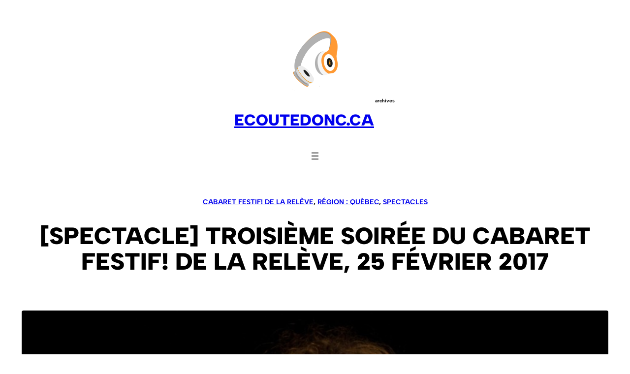

--- FILE ---
content_type: text/html; charset=UTF-8
request_url: https://archives.ecoutedonc.ca/2017/03/02/spectacle-troisieme-soiree-du-cabaret-festif-de-la-releve-25-fevrier-2017/
body_size: 14737
content:
<!DOCTYPE html>
<html lang="fr-FR">
<head>
	<meta charset="UTF-8" />
	<meta name="viewport" content="width=device-width, initial-scale=1" />
<meta name='robots' content='max-image-preview:large' />
	<style>img:is([sizes="auto" i], [sizes^="auto," i]) { contain-intrinsic-size: 3000px 1500px }</style>
	<title>[SPECTACLE] Troisième soirée du Cabaret Festif! de la Relève, 25 février 2017 &#8211; ecoutedonc.ca</title>
<link rel="alternate" type="application/rss+xml" title="ecoutedonc.ca &raquo; Flux" href="https://archives.ecoutedonc.ca/feed/" />
<link rel="alternate" type="application/rss+xml" title="ecoutedonc.ca &raquo; Flux des commentaires" href="https://archives.ecoutedonc.ca/comments/feed/" />
<link rel="alternate" type="application/rss+xml" title="ecoutedonc.ca &raquo; [SPECTACLE] Troisième soirée du Cabaret Festif! de la Relève, 25 février 2017 Flux des commentaires" href="https://archives.ecoutedonc.ca/2017/03/02/spectacle-troisieme-soiree-du-cabaret-festif-de-la-releve-25-fevrier-2017/feed/" />
<script>
window._wpemojiSettings = {"baseUrl":"https:\/\/s.w.org\/images\/core\/emoji\/16.0.1\/72x72\/","ext":".png","svgUrl":"https:\/\/s.w.org\/images\/core\/emoji\/16.0.1\/svg\/","svgExt":".svg","source":{"concatemoji":"https:\/\/archives.ecoutedonc.ca\/wp-includes\/js\/wp-emoji-release.min.js?ver=6.8.3"}};
/*! This file is auto-generated */
!function(s,n){var o,i,e;function c(e){try{var t={supportTests:e,timestamp:(new Date).valueOf()};sessionStorage.setItem(o,JSON.stringify(t))}catch(e){}}function p(e,t,n){e.clearRect(0,0,e.canvas.width,e.canvas.height),e.fillText(t,0,0);var t=new Uint32Array(e.getImageData(0,0,e.canvas.width,e.canvas.height).data),a=(e.clearRect(0,0,e.canvas.width,e.canvas.height),e.fillText(n,0,0),new Uint32Array(e.getImageData(0,0,e.canvas.width,e.canvas.height).data));return t.every(function(e,t){return e===a[t]})}function u(e,t){e.clearRect(0,0,e.canvas.width,e.canvas.height),e.fillText(t,0,0);for(var n=e.getImageData(16,16,1,1),a=0;a<n.data.length;a++)if(0!==n.data[a])return!1;return!0}function f(e,t,n,a){switch(t){case"flag":return n(e,"\ud83c\udff3\ufe0f\u200d\u26a7\ufe0f","\ud83c\udff3\ufe0f\u200b\u26a7\ufe0f")?!1:!n(e,"\ud83c\udde8\ud83c\uddf6","\ud83c\udde8\u200b\ud83c\uddf6")&&!n(e,"\ud83c\udff4\udb40\udc67\udb40\udc62\udb40\udc65\udb40\udc6e\udb40\udc67\udb40\udc7f","\ud83c\udff4\u200b\udb40\udc67\u200b\udb40\udc62\u200b\udb40\udc65\u200b\udb40\udc6e\u200b\udb40\udc67\u200b\udb40\udc7f");case"emoji":return!a(e,"\ud83e\udedf")}return!1}function g(e,t,n,a){var r="undefined"!=typeof WorkerGlobalScope&&self instanceof WorkerGlobalScope?new OffscreenCanvas(300,150):s.createElement("canvas"),o=r.getContext("2d",{willReadFrequently:!0}),i=(o.textBaseline="top",o.font="600 32px Arial",{});return e.forEach(function(e){i[e]=t(o,e,n,a)}),i}function t(e){var t=s.createElement("script");t.src=e,t.defer=!0,s.head.appendChild(t)}"undefined"!=typeof Promise&&(o="wpEmojiSettingsSupports",i=["flag","emoji"],n.supports={everything:!0,everythingExceptFlag:!0},e=new Promise(function(e){s.addEventListener("DOMContentLoaded",e,{once:!0})}),new Promise(function(t){var n=function(){try{var e=JSON.parse(sessionStorage.getItem(o));if("object"==typeof e&&"number"==typeof e.timestamp&&(new Date).valueOf()<e.timestamp+604800&&"object"==typeof e.supportTests)return e.supportTests}catch(e){}return null}();if(!n){if("undefined"!=typeof Worker&&"undefined"!=typeof OffscreenCanvas&&"undefined"!=typeof URL&&URL.createObjectURL&&"undefined"!=typeof Blob)try{var e="postMessage("+g.toString()+"("+[JSON.stringify(i),f.toString(),p.toString(),u.toString()].join(",")+"));",a=new Blob([e],{type:"text/javascript"}),r=new Worker(URL.createObjectURL(a),{name:"wpTestEmojiSupports"});return void(r.onmessage=function(e){c(n=e.data),r.terminate(),t(n)})}catch(e){}c(n=g(i,f,p,u))}t(n)}).then(function(e){for(var t in e)n.supports[t]=e[t],n.supports.everything=n.supports.everything&&n.supports[t],"flag"!==t&&(n.supports.everythingExceptFlag=n.supports.everythingExceptFlag&&n.supports[t]);n.supports.everythingExceptFlag=n.supports.everythingExceptFlag&&!n.supports.flag,n.DOMReady=!1,n.readyCallback=function(){n.DOMReady=!0}}).then(function(){return e}).then(function(){var e;n.supports.everything||(n.readyCallback(),(e=n.source||{}).concatemoji?t(e.concatemoji):e.wpemoji&&e.twemoji&&(t(e.twemoji),t(e.wpemoji)))}))}((window,document),window._wpemojiSettings);
</script>
<style id='wp-block-site-logo-inline-css'>
.wp-block-site-logo{box-sizing:border-box;line-height:0}.wp-block-site-logo a{display:inline-block;line-height:0}.wp-block-site-logo.is-default-size img{height:auto;width:120px}.wp-block-site-logo img{height:auto;max-width:100%}.wp-block-site-logo a,.wp-block-site-logo img{border-radius:inherit}.wp-block-site-logo.aligncenter{margin-left:auto;margin-right:auto;text-align:center}:root :where(.wp-block-site-logo.is-style-rounded){border-radius:9999px}
</style>
<style id='wp-block-site-title-inline-css'>
.wp-block-site-title{box-sizing:border-box}.wp-block-site-title :where(a){color:inherit;font-family:inherit;font-size:inherit;font-style:inherit;font-weight:inherit;letter-spacing:inherit;line-height:inherit;text-decoration:inherit}
</style>
<style id='wp-block-button-inline-css'>
.wp-block-button__link{align-content:center;box-sizing:border-box;cursor:pointer;display:inline-block;height:100%;text-align:center;word-break:break-word}.wp-block-button__link.aligncenter{text-align:center}.wp-block-button__link.alignright{text-align:right}:where(.wp-block-button__link){border-radius:9999px;box-shadow:none;padding:calc(.667em + 2px) calc(1.333em + 2px);text-decoration:none}.wp-block-button[style*=text-decoration] .wp-block-button__link{text-decoration:inherit}.wp-block-buttons>.wp-block-button.has-custom-width{max-width:none}.wp-block-buttons>.wp-block-button.has-custom-width .wp-block-button__link{width:100%}.wp-block-buttons>.wp-block-button.has-custom-font-size .wp-block-button__link{font-size:inherit}.wp-block-buttons>.wp-block-button.wp-block-button__width-25{width:calc(25% - var(--wp--style--block-gap, .5em)*.75)}.wp-block-buttons>.wp-block-button.wp-block-button__width-50{width:calc(50% - var(--wp--style--block-gap, .5em)*.5)}.wp-block-buttons>.wp-block-button.wp-block-button__width-75{width:calc(75% - var(--wp--style--block-gap, .5em)*.25)}.wp-block-buttons>.wp-block-button.wp-block-button__width-100{flex-basis:100%;width:100%}.wp-block-buttons.is-vertical>.wp-block-button.wp-block-button__width-25{width:25%}.wp-block-buttons.is-vertical>.wp-block-button.wp-block-button__width-50{width:50%}.wp-block-buttons.is-vertical>.wp-block-button.wp-block-button__width-75{width:75%}.wp-block-button.is-style-squared,.wp-block-button__link.wp-block-button.is-style-squared{border-radius:0}.wp-block-button.no-border-radius,.wp-block-button__link.no-border-radius{border-radius:0!important}:root :where(.wp-block-button .wp-block-button__link.is-style-outline),:root :where(.wp-block-button.is-style-outline>.wp-block-button__link){border:2px solid;padding:.667em 1.333em}:root :where(.wp-block-button .wp-block-button__link.is-style-outline:not(.has-text-color)),:root :where(.wp-block-button.is-style-outline>.wp-block-button__link:not(.has-text-color)){color:currentColor}:root :where(.wp-block-button .wp-block-button__link.is-style-outline:not(.has-background)),:root :where(.wp-block-button.is-style-outline>.wp-block-button__link:not(.has-background)){background-color:initial;background-image:none}
</style>
<style id='wp-block-buttons-inline-css'>
.wp-block-buttons{box-sizing:border-box}.wp-block-buttons.is-vertical{flex-direction:column}.wp-block-buttons.is-vertical>.wp-block-button:last-child{margin-bottom:0}.wp-block-buttons>.wp-block-button{display:inline-block;margin:0}.wp-block-buttons.is-content-justification-left{justify-content:flex-start}.wp-block-buttons.is-content-justification-left.is-vertical{align-items:flex-start}.wp-block-buttons.is-content-justification-center{justify-content:center}.wp-block-buttons.is-content-justification-center.is-vertical{align-items:center}.wp-block-buttons.is-content-justification-right{justify-content:flex-end}.wp-block-buttons.is-content-justification-right.is-vertical{align-items:flex-end}.wp-block-buttons.is-content-justification-space-between{justify-content:space-between}.wp-block-buttons.aligncenter{text-align:center}.wp-block-buttons:not(.is-content-justification-space-between,.is-content-justification-right,.is-content-justification-left,.is-content-justification-center) .wp-block-button.aligncenter{margin-left:auto;margin-right:auto;width:100%}.wp-block-buttons[style*=text-decoration] .wp-block-button,.wp-block-buttons[style*=text-decoration] .wp-block-button__link{text-decoration:inherit}.wp-block-buttons.has-custom-font-size .wp-block-button__link{font-size:inherit}.wp-block-buttons .wp-block-button__link{width:100%}.wp-block-button.aligncenter{text-align:center}
</style>
<style id='wp-block-group-inline-css'>
.wp-block-group{box-sizing:border-box}:where(.wp-block-group.wp-block-group-is-layout-constrained){position:relative}
</style>
<style id='wp-block-navigation-link-inline-css'>
.wp-block-navigation .wp-block-navigation-item__label{overflow-wrap:break-word}.wp-block-navigation .wp-block-navigation-item__description{display:none}.link-ui-tools{border-top:1px solid #f0f0f0;padding:8px}.link-ui-block-inserter{padding-top:8px}.link-ui-block-inserter__back{margin-left:8px;text-transform:uppercase}
</style>
<link rel='stylesheet' id='wp-block-navigation-css' href='https://archives.ecoutedonc.ca/wp-includes/blocks/navigation/style.min.css?ver=6.8.3' media='all' />
<style id='wp-block-spacer-inline-css'>
.wp-block-spacer{clear:both}
</style>
<style id='wp-block-post-terms-inline-css'>
.wp-block-post-terms{box-sizing:border-box}.wp-block-post-terms .wp-block-post-terms__separator{white-space:pre-wrap}
</style>
<style id='wp-block-post-title-inline-css'>
.wp-block-post-title{box-sizing:border-box;word-break:break-word}.wp-block-post-title :where(a){display:inline-block;font-family:inherit;font-size:inherit;font-style:inherit;font-weight:inherit;letter-spacing:inherit;line-height:inherit;text-decoration:inherit}
</style>
<style id='wp-block-post-featured-image-inline-css'>
.wp-block-post-featured-image{margin-left:0;margin-right:0}.wp-block-post-featured-image a{display:block;height:100%}.wp-block-post-featured-image :where(img){box-sizing:border-box;height:auto;max-width:100%;vertical-align:bottom;width:100%}.wp-block-post-featured-image.alignfull img,.wp-block-post-featured-image.alignwide img{width:100%}.wp-block-post-featured-image .wp-block-post-featured-image__overlay.has-background-dim{background-color:#000;inset:0;position:absolute}.wp-block-post-featured-image{position:relative}.wp-block-post-featured-image .wp-block-post-featured-image__overlay.has-background-gradient{background-color:initial}.wp-block-post-featured-image .wp-block-post-featured-image__overlay.has-background-dim-0{opacity:0}.wp-block-post-featured-image .wp-block-post-featured-image__overlay.has-background-dim-10{opacity:.1}.wp-block-post-featured-image .wp-block-post-featured-image__overlay.has-background-dim-20{opacity:.2}.wp-block-post-featured-image .wp-block-post-featured-image__overlay.has-background-dim-30{opacity:.3}.wp-block-post-featured-image .wp-block-post-featured-image__overlay.has-background-dim-40{opacity:.4}.wp-block-post-featured-image .wp-block-post-featured-image__overlay.has-background-dim-50{opacity:.5}.wp-block-post-featured-image .wp-block-post-featured-image__overlay.has-background-dim-60{opacity:.6}.wp-block-post-featured-image .wp-block-post-featured-image__overlay.has-background-dim-70{opacity:.7}.wp-block-post-featured-image .wp-block-post-featured-image__overlay.has-background-dim-80{opacity:.8}.wp-block-post-featured-image .wp-block-post-featured-image__overlay.has-background-dim-90{opacity:.9}.wp-block-post-featured-image .wp-block-post-featured-image__overlay.has-background-dim-100{opacity:1}.wp-block-post-featured-image:where(.alignleft,.alignright){width:100%}
</style>
<style id='wp-block-post-date-inline-css'>
.wp-block-post-date{box-sizing:border-box}
</style>
<style id='wp-block-paragraph-inline-css'>
.is-small-text{font-size:.875em}.is-regular-text{font-size:1em}.is-large-text{font-size:2.25em}.is-larger-text{font-size:3em}.has-drop-cap:not(:focus):first-letter{float:left;font-size:8.4em;font-style:normal;font-weight:100;line-height:.68;margin:.05em .1em 0 0;text-transform:uppercase}body.rtl .has-drop-cap:not(:focus):first-letter{float:none;margin-left:.1em}p.has-drop-cap.has-background{overflow:hidden}:root :where(p.has-background){padding:1.25em 2.375em}:where(p.has-text-color:not(.has-link-color)) a{color:inherit}p.has-text-align-left[style*="writing-mode:vertical-lr"],p.has-text-align-right[style*="writing-mode:vertical-rl"]{rotate:180deg}
</style>
<style id='wp-block-post-author-inline-css'>
.wp-block-post-author{box-sizing:border-box;display:flex;flex-wrap:wrap}.wp-block-post-author__byline{font-size:.5em;margin-bottom:0;margin-top:0;width:100%}.wp-block-post-author__avatar{margin-right:1em}.wp-block-post-author__bio{font-size:.7em;margin-bottom:.7em}.wp-block-post-author__content{flex-basis:0;flex-grow:1}.wp-block-post-author__name{margin:0}
</style>
<style id='wp-block-post-content-inline-css'>
.wp-block-post-content{display:flow-root}
</style>
<style id='wp-block-post-navigation-link-inline-css'>
.wp-block-post-navigation-link .wp-block-post-navigation-link__arrow-previous{display:inline-block;margin-right:1ch}.wp-block-post-navigation-link .wp-block-post-navigation-link__arrow-previous:not(.is-arrow-chevron){transform:scaleX(1)}.wp-block-post-navigation-link .wp-block-post-navigation-link__arrow-next{display:inline-block;margin-left:1ch}.wp-block-post-navigation-link .wp-block-post-navigation-link__arrow-next:not(.is-arrow-chevron){transform:scaleX(1)}.wp-block-post-navigation-link.has-text-align-left[style*="writing-mode: vertical-lr"],.wp-block-post-navigation-link.has-text-align-right[style*="writing-mode: vertical-rl"]{rotate:180deg}
</style>
<style id='wp-block-library-inline-css'>
:root{--wp-admin-theme-color:#007cba;--wp-admin-theme-color--rgb:0,124,186;--wp-admin-theme-color-darker-10:#006ba1;--wp-admin-theme-color-darker-10--rgb:0,107,161;--wp-admin-theme-color-darker-20:#005a87;--wp-admin-theme-color-darker-20--rgb:0,90,135;--wp-admin-border-width-focus:2px;--wp-block-synced-color:#7a00df;--wp-block-synced-color--rgb:122,0,223;--wp-bound-block-color:var(--wp-block-synced-color)}@media (min-resolution:192dpi){:root{--wp-admin-border-width-focus:1.5px}}.wp-element-button{cursor:pointer}:root{--wp--preset--font-size--normal:16px;--wp--preset--font-size--huge:42px}:root .has-very-light-gray-background-color{background-color:#eee}:root .has-very-dark-gray-background-color{background-color:#313131}:root .has-very-light-gray-color{color:#eee}:root .has-very-dark-gray-color{color:#313131}:root .has-vivid-green-cyan-to-vivid-cyan-blue-gradient-background{background:linear-gradient(135deg,#00d084,#0693e3)}:root .has-purple-crush-gradient-background{background:linear-gradient(135deg,#34e2e4,#4721fb 50%,#ab1dfe)}:root .has-hazy-dawn-gradient-background{background:linear-gradient(135deg,#faaca8,#dad0ec)}:root .has-subdued-olive-gradient-background{background:linear-gradient(135deg,#fafae1,#67a671)}:root .has-atomic-cream-gradient-background{background:linear-gradient(135deg,#fdd79a,#004a59)}:root .has-nightshade-gradient-background{background:linear-gradient(135deg,#330968,#31cdcf)}:root .has-midnight-gradient-background{background:linear-gradient(135deg,#020381,#2874fc)}.has-regular-font-size{font-size:1em}.has-larger-font-size{font-size:2.625em}.has-normal-font-size{font-size:var(--wp--preset--font-size--normal)}.has-huge-font-size{font-size:var(--wp--preset--font-size--huge)}.has-text-align-center{text-align:center}.has-text-align-left{text-align:left}.has-text-align-right{text-align:right}#end-resizable-editor-section{display:none}.aligncenter{clear:both}.items-justified-left{justify-content:flex-start}.items-justified-center{justify-content:center}.items-justified-right{justify-content:flex-end}.items-justified-space-between{justify-content:space-between}.screen-reader-text{border:0;clip-path:inset(50%);height:1px;margin:-1px;overflow:hidden;padding:0;position:absolute;width:1px;word-wrap:normal!important}.screen-reader-text:focus{background-color:#ddd;clip-path:none;color:#444;display:block;font-size:1em;height:auto;left:5px;line-height:normal;padding:15px 23px 14px;text-decoration:none;top:5px;width:auto;z-index:100000}html :where(.has-border-color){border-style:solid}html :where([style*=border-top-color]){border-top-style:solid}html :where([style*=border-right-color]){border-right-style:solid}html :where([style*=border-bottom-color]){border-bottom-style:solid}html :where([style*=border-left-color]){border-left-style:solid}html :where([style*=border-width]){border-style:solid}html :where([style*=border-top-width]){border-top-style:solid}html :where([style*=border-right-width]){border-right-style:solid}html :where([style*=border-bottom-width]){border-bottom-style:solid}html :where([style*=border-left-width]){border-left-style:solid}html :where(img[class*=wp-image-]){height:auto;max-width:100%}:where(figure){margin:0 0 1em}html :where(.is-position-sticky){--wp-admin--admin-bar--position-offset:var(--wp-admin--admin-bar--height,0px)}@media screen and (max-width:600px){html :where(.is-position-sticky){--wp-admin--admin-bar--position-offset:0px}}
</style>
<style id='global-styles-inline-css'>
:root{--wp--preset--aspect-ratio--square: 1;--wp--preset--aspect-ratio--4-3: 4/3;--wp--preset--aspect-ratio--3-4: 3/4;--wp--preset--aspect-ratio--3-2: 3/2;--wp--preset--aspect-ratio--2-3: 2/3;--wp--preset--aspect-ratio--16-9: 16/9;--wp--preset--aspect-ratio--9-16: 9/16;--wp--preset--color--black: #000000;--wp--preset--color--cyan-bluish-gray: #abb8c3;--wp--preset--color--white: #ffffff;--wp--preset--color--pale-pink: #f78da7;--wp--preset--color--vivid-red: #cf2e2e;--wp--preset--color--luminous-vivid-orange: #ff6900;--wp--preset--color--luminous-vivid-amber: #fcb900;--wp--preset--color--light-green-cyan: #7bdcb5;--wp--preset--color--vivid-green-cyan: #00d084;--wp--preset--color--pale-cyan-blue: #8ed1fc;--wp--preset--color--vivid-cyan-blue: #0693e3;--wp--preset--color--vivid-purple: #9b51e0;--wp--preset--gradient--vivid-cyan-blue-to-vivid-purple: linear-gradient(135deg,rgba(6,147,227,1) 0%,rgb(155,81,224) 100%);--wp--preset--gradient--light-green-cyan-to-vivid-green-cyan: linear-gradient(135deg,rgb(122,220,180) 0%,rgb(0,208,130) 100%);--wp--preset--gradient--luminous-vivid-amber-to-luminous-vivid-orange: linear-gradient(135deg,rgba(252,185,0,1) 0%,rgba(255,105,0,1) 100%);--wp--preset--gradient--luminous-vivid-orange-to-vivid-red: linear-gradient(135deg,rgba(255,105,0,1) 0%,rgb(207,46,46) 100%);--wp--preset--gradient--very-light-gray-to-cyan-bluish-gray: linear-gradient(135deg,rgb(238,238,238) 0%,rgb(169,184,195) 100%);--wp--preset--gradient--cool-to-warm-spectrum: linear-gradient(135deg,rgb(74,234,220) 0%,rgb(151,120,209) 20%,rgb(207,42,186) 40%,rgb(238,44,130) 60%,rgb(251,105,98) 80%,rgb(254,248,76) 100%);--wp--preset--gradient--blush-light-purple: linear-gradient(135deg,rgb(255,206,236) 0%,rgb(152,150,240) 100%);--wp--preset--gradient--blush-bordeaux: linear-gradient(135deg,rgb(254,205,165) 0%,rgb(254,45,45) 50%,rgb(107,0,62) 100%);--wp--preset--gradient--luminous-dusk: linear-gradient(135deg,rgb(255,203,112) 0%,rgb(199,81,192) 50%,rgb(65,88,208) 100%);--wp--preset--gradient--pale-ocean: linear-gradient(135deg,rgb(255,245,203) 0%,rgb(182,227,212) 50%,rgb(51,167,181) 100%);--wp--preset--gradient--electric-grass: linear-gradient(135deg,rgb(202,248,128) 0%,rgb(113,206,126) 100%);--wp--preset--gradient--midnight: linear-gradient(135deg,rgb(2,3,129) 0%,rgb(40,116,252) 100%);--wp--preset--font-size--small: 13px;--wp--preset--font-size--medium: 20px;--wp--preset--font-size--large: 36px;--wp--preset--font-size--x-large: 42px;--wp--preset--font-family--system-font: -apple-system, BlinkMacSystemFont, 'Segoe UI', Roboto, Oxygen-Sans, Ubuntu, Cantarell, 'Helvetica Neue', sans-serif;--wp--preset--font-family--albert-sans: Albert Sans;--wp--preset--spacing--20: 0.44rem;--wp--preset--spacing--30: 0.67rem;--wp--preset--spacing--40: 1rem;--wp--preset--spacing--50: 1.5rem;--wp--preset--spacing--60: 2.25rem;--wp--preset--spacing--70: 3.38rem;--wp--preset--spacing--80: 5.06rem;--wp--preset--shadow--natural: 6px 6px 9px rgba(0, 0, 0, 0.2);--wp--preset--shadow--deep: 12px 12px 50px rgba(0, 0, 0, 0.4);--wp--preset--shadow--sharp: 6px 6px 0px rgba(0, 0, 0, 0.2);--wp--preset--shadow--outlined: 6px 6px 0px -3px rgba(255, 255, 255, 1), 6px 6px rgba(0, 0, 0, 1);--wp--preset--shadow--crisp: 6px 6px 0px rgba(0, 0, 0, 1);}:root { --wp--style--global--content-size: 640px;--wp--style--global--wide-size: 1200px; }:where(body) { margin: 0; }.wp-site-blocks { padding-top: var(--wp--style--root--padding-top); padding-bottom: var(--wp--style--root--padding-bottom); }.has-global-padding { padding-right: var(--wp--style--root--padding-right); padding-left: var(--wp--style--root--padding-left); }.has-global-padding > .alignfull { margin-right: calc(var(--wp--style--root--padding-right) * -1); margin-left: calc(var(--wp--style--root--padding-left) * -1); }.has-global-padding :where(:not(.alignfull.is-layout-flow) > .has-global-padding:not(.wp-block-block, .alignfull)) { padding-right: 0; padding-left: 0; }.has-global-padding :where(:not(.alignfull.is-layout-flow) > .has-global-padding:not(.wp-block-block, .alignfull)) > .alignfull { margin-left: 0; margin-right: 0; }.wp-site-blocks > .alignleft { float: left; margin-right: 2em; }.wp-site-blocks > .alignright { float: right; margin-left: 2em; }.wp-site-blocks > .aligncenter { justify-content: center; margin-left: auto; margin-right: auto; }:where(.wp-site-blocks) > * { margin-block-start: var(--wp--preset--spacing--30); margin-block-end: 0; }:where(.wp-site-blocks) > :first-child { margin-block-start: 0; }:where(.wp-site-blocks) > :last-child { margin-block-end: 0; }:root { --wp--style--block-gap: var(--wp--preset--spacing--30); }:root :where(.is-layout-flow) > :first-child{margin-block-start: 0;}:root :where(.is-layout-flow) > :last-child{margin-block-end: 0;}:root :where(.is-layout-flow) > *{margin-block-start: var(--wp--preset--spacing--30);margin-block-end: 0;}:root :where(.is-layout-constrained) > :first-child{margin-block-start: 0;}:root :where(.is-layout-constrained) > :last-child{margin-block-end: 0;}:root :where(.is-layout-constrained) > *{margin-block-start: var(--wp--preset--spacing--30);margin-block-end: 0;}:root :where(.is-layout-flex){gap: var(--wp--preset--spacing--30);}:root :where(.is-layout-grid){gap: var(--wp--preset--spacing--30);}.is-layout-flow > .alignleft{float: left;margin-inline-start: 0;margin-inline-end: 2em;}.is-layout-flow > .alignright{float: right;margin-inline-start: 2em;margin-inline-end: 0;}.is-layout-flow > .aligncenter{margin-left: auto !important;margin-right: auto !important;}.is-layout-constrained > .alignleft{float: left;margin-inline-start: 0;margin-inline-end: 2em;}.is-layout-constrained > .alignright{float: right;margin-inline-start: 2em;margin-inline-end: 0;}.is-layout-constrained > .aligncenter{margin-left: auto !important;margin-right: auto !important;}.is-layout-constrained > :where(:not(.alignleft):not(.alignright):not(.alignfull)){max-width: var(--wp--style--global--content-size);margin-left: auto !important;margin-right: auto !important;}.is-layout-constrained > .alignwide{max-width: var(--wp--style--global--wide-size);}body .is-layout-flex{display: flex;}.is-layout-flex{flex-wrap: wrap;align-items: center;}.is-layout-flex > :is(*, div){margin: 0;}body .is-layout-grid{display: grid;}.is-layout-grid > :is(*, div){margin: 0;}body{background-color: var(--wp--preset--color--white);color: var(--wp--preset--color--black);font-family: var(--wp--preset--font-family--albert-sans);font-size: 1.1rem;font-style: normal;font-weight: 400;line-height: 1.5;--wp--style--root--padding-top: var(--wp--preset--spacing--40);--wp--style--root--padding-right: var(--wp--preset--spacing--60);--wp--style--root--padding-bottom: var(--wp--preset--spacing--40);--wp--style--root--padding-left: var(--wp--preset--spacing--60);}a:where(:not(.wp-element-button)){color: var(--wp--preset--color--black);text-decoration: none;}:root :where(a:where(:not(.wp-element-button)):hover){color: var(--wp--preset--color--luminous-vivid-orange);}h1, h2, h3, h4, h5, h6{color: var(--wp--preset--color--black);font-family: var(--wp--preset--font-family--albert-sans);font-style: normal;font-weight: 900;letter-spacing: 0px;line-height: 1.1;text-transform: uppercase;}h1{font-size: 3rem;letter-spacing: 0px;line-height: 1.1;}h2{font-size: 2.5rem;letter-spacing: 0px;line-height: 1.1;}h3{font-size: 2rem;letter-spacing: 0px;line-height: 1.1;}h4{font-size: 1.5rem;letter-spacing: 0px;line-height: 1.1;}h5{font-size: 1.1rem;letter-spacing: 0px;line-height: 1.1;}h6{font-size: 1.1rem;font-style: normal;font-weight: 700;letter-spacing: 0px;line-height: 1.1;}:root :where(.wp-element-button, .wp-block-button__link){background-color: var(--wp--preset--color--luminous-vivid-orange);border-width: 0;color: var(--wp--preset--color--black);font-family: inherit;font-size: inherit;line-height: inherit;padding: calc(0.667em + 2px) calc(1.333em + 2px);text-decoration: none;}:root :where(.wp-element-caption, .wp-block-audio figcaption, .wp-block-embed figcaption, .wp-block-gallery figcaption, .wp-block-image figcaption, .wp-block-table figcaption, .wp-block-video figcaption){color: var(--wp--preset--color--black);}.has-black-color{color: var(--wp--preset--color--black) !important;}.has-cyan-bluish-gray-color{color: var(--wp--preset--color--cyan-bluish-gray) !important;}.has-white-color{color: var(--wp--preset--color--white) !important;}.has-pale-pink-color{color: var(--wp--preset--color--pale-pink) !important;}.has-vivid-red-color{color: var(--wp--preset--color--vivid-red) !important;}.has-luminous-vivid-orange-color{color: var(--wp--preset--color--luminous-vivid-orange) !important;}.has-luminous-vivid-amber-color{color: var(--wp--preset--color--luminous-vivid-amber) !important;}.has-light-green-cyan-color{color: var(--wp--preset--color--light-green-cyan) !important;}.has-vivid-green-cyan-color{color: var(--wp--preset--color--vivid-green-cyan) !important;}.has-pale-cyan-blue-color{color: var(--wp--preset--color--pale-cyan-blue) !important;}.has-vivid-cyan-blue-color{color: var(--wp--preset--color--vivid-cyan-blue) !important;}.has-vivid-purple-color{color: var(--wp--preset--color--vivid-purple) !important;}.has-black-background-color{background-color: var(--wp--preset--color--black) !important;}.has-cyan-bluish-gray-background-color{background-color: var(--wp--preset--color--cyan-bluish-gray) !important;}.has-white-background-color{background-color: var(--wp--preset--color--white) !important;}.has-pale-pink-background-color{background-color: var(--wp--preset--color--pale-pink) !important;}.has-vivid-red-background-color{background-color: var(--wp--preset--color--vivid-red) !important;}.has-luminous-vivid-orange-background-color{background-color: var(--wp--preset--color--luminous-vivid-orange) !important;}.has-luminous-vivid-amber-background-color{background-color: var(--wp--preset--color--luminous-vivid-amber) !important;}.has-light-green-cyan-background-color{background-color: var(--wp--preset--color--light-green-cyan) !important;}.has-vivid-green-cyan-background-color{background-color: var(--wp--preset--color--vivid-green-cyan) !important;}.has-pale-cyan-blue-background-color{background-color: var(--wp--preset--color--pale-cyan-blue) !important;}.has-vivid-cyan-blue-background-color{background-color: var(--wp--preset--color--vivid-cyan-blue) !important;}.has-vivid-purple-background-color{background-color: var(--wp--preset--color--vivid-purple) !important;}.has-black-border-color{border-color: var(--wp--preset--color--black) !important;}.has-cyan-bluish-gray-border-color{border-color: var(--wp--preset--color--cyan-bluish-gray) !important;}.has-white-border-color{border-color: var(--wp--preset--color--white) !important;}.has-pale-pink-border-color{border-color: var(--wp--preset--color--pale-pink) !important;}.has-vivid-red-border-color{border-color: var(--wp--preset--color--vivid-red) !important;}.has-luminous-vivid-orange-border-color{border-color: var(--wp--preset--color--luminous-vivid-orange) !important;}.has-luminous-vivid-amber-border-color{border-color: var(--wp--preset--color--luminous-vivid-amber) !important;}.has-light-green-cyan-border-color{border-color: var(--wp--preset--color--light-green-cyan) !important;}.has-vivid-green-cyan-border-color{border-color: var(--wp--preset--color--vivid-green-cyan) !important;}.has-pale-cyan-blue-border-color{border-color: var(--wp--preset--color--pale-cyan-blue) !important;}.has-vivid-cyan-blue-border-color{border-color: var(--wp--preset--color--vivid-cyan-blue) !important;}.has-vivid-purple-border-color{border-color: var(--wp--preset--color--vivid-purple) !important;}.has-vivid-cyan-blue-to-vivid-purple-gradient-background{background: var(--wp--preset--gradient--vivid-cyan-blue-to-vivid-purple) !important;}.has-light-green-cyan-to-vivid-green-cyan-gradient-background{background: var(--wp--preset--gradient--light-green-cyan-to-vivid-green-cyan) !important;}.has-luminous-vivid-amber-to-luminous-vivid-orange-gradient-background{background: var(--wp--preset--gradient--luminous-vivid-amber-to-luminous-vivid-orange) !important;}.has-luminous-vivid-orange-to-vivid-red-gradient-background{background: var(--wp--preset--gradient--luminous-vivid-orange-to-vivid-red) !important;}.has-very-light-gray-to-cyan-bluish-gray-gradient-background{background: var(--wp--preset--gradient--very-light-gray-to-cyan-bluish-gray) !important;}.has-cool-to-warm-spectrum-gradient-background{background: var(--wp--preset--gradient--cool-to-warm-spectrum) !important;}.has-blush-light-purple-gradient-background{background: var(--wp--preset--gradient--blush-light-purple) !important;}.has-blush-bordeaux-gradient-background{background: var(--wp--preset--gradient--blush-bordeaux) !important;}.has-luminous-dusk-gradient-background{background: var(--wp--preset--gradient--luminous-dusk) !important;}.has-pale-ocean-gradient-background{background: var(--wp--preset--gradient--pale-ocean) !important;}.has-electric-grass-gradient-background{background: var(--wp--preset--gradient--electric-grass) !important;}.has-midnight-gradient-background{background: var(--wp--preset--gradient--midnight) !important;}.has-small-font-size{font-size: var(--wp--preset--font-size--small) !important;}.has-medium-font-size{font-size: var(--wp--preset--font-size--medium) !important;}.has-large-font-size{font-size: var(--wp--preset--font-size--large) !important;}.has-x-large-font-size{font-size: var(--wp--preset--font-size--x-large) !important;}.has-system-font-font-family{font-family: var(--wp--preset--font-family--system-font) !important;}.has-albert-sans-font-family{font-family: var(--wp--preset--font-family--albert-sans) !important;}
:root :where(.wp-block-button .wp-block-button__link){background-color: var(--wp--preset--color--luminous-vivid-orange);}
:root :where(p){padding-top: var(--wp--preset--spacing--20);padding-bottom: var(--wp--preset--spacing--20);}:root :where(p){text-align: justify;}
:root :where(p a:where(:not(.wp-element-button))){color: var(--wp--preset--color--luminous-vivid-orange);}
:root :where(p a:where(:not(.wp-element-button)):hover){color: var(--wp--preset--color--black);}
</style>
<style id='block-style-variation-styles-inline-css'>
:root :where(.wp-block-button.is-style-outline--1 .wp-block-button__link){background: transparent none;border-color: currentColor;border-width: 2px;border-style: solid;color: currentColor;padding-top: 0.667em;padding-right: 1.33em;padding-bottom: 0.667em;padding-left: 1.33em;}
</style>
<style id='wp-emoji-styles-inline-css'>

	img.wp-smiley, img.emoji {
		display: inline !important;
		border: none !important;
		box-shadow: none !important;
		height: 1em !important;
		width: 1em !important;
		margin: 0 0.07em !important;
		vertical-align: -0.1em !important;
		background: none !important;
		padding: 0 !important;
	}
</style>
<style id='core-block-supports-inline-css'>
.wp-container-core-buttons-is-layout-6a42c07d{justify-content:flex-start;align-items:flex-start;}.wp-container-core-group-is-layout-a3f649ea{flex-wrap:nowrap;align-items:flex-start;}.wp-container-core-navigation-is-layout-48243368{flex-wrap:nowrap;gap:var(--wp--preset--spacing--40);justify-content:center;}.wp-container-core-group-is-layout-09c699af{gap:0;flex-direction:column;align-items:center;justify-content:center;}.wp-container-core-group-is-layout-6086d9f6 > :where(:not(.alignleft):not(.alignright):not(.alignfull)){max-width:100%;margin-left:auto !important;margin-right:auto !important;}.wp-container-core-group-is-layout-6086d9f6 > .alignwide{max-width:100%;}.wp-container-core-group-is-layout-6086d9f6 .alignfull{max-width:none;}.wp-container-core-group-is-layout-6086d9f6 > .alignfull{margin-right:calc(var(--wp--preset--spacing--30) * -1);margin-left:calc(var(--wp--preset--spacing--30) * -1);}.wp-container-core-group-is-layout-6086d9f6 > *{margin-block-start:0;margin-block-end:0;}.wp-container-core-group-is-layout-6086d9f6 > * + *{margin-block-start:var(--wp--preset--spacing--30);margin-block-end:0;}.wp-container-core-group-is-layout-ce155fab{flex-direction:column;align-items:center;}.wp-container-core-group-is-layout-4383d167 > :where(:not(.alignleft):not(.alignright):not(.alignfull)){max-width:1200px;margin-left:auto !important;margin-right:auto !important;}.wp-container-core-group-is-layout-4383d167 > .alignwide{max-width:1200px;}.wp-container-core-group-is-layout-4383d167 .alignfull{max-width:none;}.wp-container-core-group-is-layout-73405a87 > :where(:not(.alignleft):not(.alignright):not(.alignfull)){max-width:960px;margin-left:auto !important;margin-right:auto !important;}.wp-container-core-group-is-layout-73405a87 > .alignwide{max-width:960px;}.wp-container-core-group-is-layout-73405a87 .alignfull{max-width:none;}.wp-elements-7d25eb1555d7e5d6f3959b4ac31bcdfd a:where(:not(.wp-element-button)){color:var(--wp--preset--color--black);}.wp-elements-7d25eb1555d7e5d6f3959b4ac31bcdfd a:where(:not(.wp-element-button)):hover{color:var(--wp--preset--color--luminous-vivid-orange);}.wp-container-core-group-is-layout-23441af8{flex-wrap:nowrap;justify-content:center;}.wp-container-core-group-is-layout-b4f98ebe > .alignfull{margin-right:calc(0px * -1);margin-left:calc(0px * -1);}.wp-container-core-group-is-layout-b4f98ebe > *{margin-block-start:0;margin-block-end:0;}.wp-container-core-group-is-layout-b4f98ebe > * + *{margin-block-start:0;margin-block-end:0;}.wp-container-core-group-is-layout-ff778368 > .alignfull{margin-right:calc(var(--wp--preset--spacing--30) * -1);margin-left:calc(var(--wp--preset--spacing--30) * -1);}.wp-container-content-0733e5d0{flex-basis:50%;}.wp-container-core-group-is-layout-4e2e7437{flex-wrap:nowrap;justify-content:space-between;align-items:flex-start;}.wp-container-core-group-is-layout-3a7b9f14{gap:var(--wp--preset--spacing--50);flex-direction:column;align-items:center;}.wp-container-core-group-is-layout-0b05e1f8 > :where(:not(.alignleft):not(.alignright):not(.alignfull)){max-width:650px;margin-left:auto !important;margin-right:auto !important;}.wp-container-core-group-is-layout-0b05e1f8 > .alignwide{max-width:650px;}.wp-container-core-group-is-layout-0b05e1f8 .alignfull{max-width:none;}.wp-container-core-group-is-layout-0b05e1f8 > .alignfull{margin-right:calc(0px * -1);margin-left:calc(0px * -1);}.wp-container-core-group-is-layout-388ef67c{gap:var(--wp--preset--spacing--50);justify-content:center;align-items:flex-start;}.wp-container-core-group-is-layout-a01db564 > :where(:not(.alignleft):not(.alignright):not(.alignfull)){max-width:1200px;margin-left:auto !important;margin-right:auto !important;}.wp-container-core-group-is-layout-a01db564 > .alignwide{max-width:1200px;}.wp-container-core-group-is-layout-a01db564 .alignfull{max-width:none;}.wp-container-core-group-is-layout-a01db564 > .alignfull{margin-right:calc(var(--wp--preset--spacing--30) * -1);margin-left:calc(var(--wp--preset--spacing--30) * -1);}.wp-container-core-group-is-layout-a01db564 > *{margin-block-start:0;margin-block-end:0;}.wp-container-core-group-is-layout-a01db564 > * + *{margin-block-start:var(--wp--preset--spacing--50);margin-block-end:0;}
</style>
<style id='wp-block-template-skip-link-inline-css'>

		.skip-link.screen-reader-text {
			border: 0;
			clip-path: inset(50%);
			height: 1px;
			margin: -1px;
			overflow: hidden;
			padding: 0;
			position: absolute !important;
			width: 1px;
			word-wrap: normal !important;
		}

		.skip-link.screen-reader-text:focus {
			background-color: #eee;
			clip-path: none;
			color: #444;
			display: block;
			font-size: 1em;
			height: auto;
			left: 5px;
			line-height: normal;
			padding: 15px 23px 14px;
			text-decoration: none;
			top: 5px;
			width: auto;
			z-index: 100000;
		}
</style>
<link rel="https://api.w.org/" href="https://archives.ecoutedonc.ca/wp-json/" /><link rel="alternate" title="JSON" type="application/json" href="https://archives.ecoutedonc.ca/wp-json/wp/v2/posts/37237" /><link rel="EditURI" type="application/rsd+xml" title="RSD" href="https://archives.ecoutedonc.ca/xmlrpc.php?rsd" />
<meta name="generator" content="WordPress 6.8.3" />
<link rel="canonical" href="https://archives.ecoutedonc.ca/2017/03/02/spectacle-troisieme-soiree-du-cabaret-festif-de-la-releve-25-fevrier-2017/" />
<link rel='shortlink' href='https://archives.ecoutedonc.ca/?p=37237' />
<link rel="alternate" title="oEmbed (JSON)" type="application/json+oembed" href="https://archives.ecoutedonc.ca/wp-json/oembed/1.0/embed?url=https%3A%2F%2Farchives.ecoutedonc.ca%2F2017%2F03%2F02%2Fspectacle-troisieme-soiree-du-cabaret-festif-de-la-releve-25-fevrier-2017%2F" />
<link rel="alternate" title="oEmbed (XML)" type="text/xml+oembed" href="https://archives.ecoutedonc.ca/wp-json/oembed/1.0/embed?url=https%3A%2F%2Farchives.ecoutedonc.ca%2F2017%2F03%2F02%2Fspectacle-troisieme-soiree-du-cabaret-festif-de-la-releve-25-fevrier-2017%2F&#038;format=xml" />
<script type="text/javascript">
(function(url){
	if(/(?:Chrome\/26\.0\.1410\.63 Safari\/537\.31|WordfenceTestMonBot)/.test(navigator.userAgent)){ return; }
	var addEvent = function(evt, handler) {
		if (window.addEventListener) {
			document.addEventListener(evt, handler, false);
		} else if (window.attachEvent) {
			document.attachEvent('on' + evt, handler);
		}
	};
	var removeEvent = function(evt, handler) {
		if (window.removeEventListener) {
			document.removeEventListener(evt, handler, false);
		} else if (window.detachEvent) {
			document.detachEvent('on' + evt, handler);
		}
	};
	var evts = 'contextmenu dblclick drag dragend dragenter dragleave dragover dragstart drop keydown keypress keyup mousedown mousemove mouseout mouseover mouseup mousewheel scroll'.split(' ');
	var logHuman = function() {
		if (window.wfLogHumanRan) { return; }
		window.wfLogHumanRan = true;
		var wfscr = document.createElement('script');
		wfscr.type = 'text/javascript';
		wfscr.async = true;
		wfscr.src = url + '&r=' + Math.random();
		(document.getElementsByTagName('head')[0]||document.getElementsByTagName('body')[0]).appendChild(wfscr);
		for (var i = 0; i < evts.length; i++) {
			removeEvent(evts[i], logHuman);
		}
	};
	for (var i = 0; i < evts.length; i++) {
		addEvent(evts[i], logHuman);
	}
})('//archives.ecoutedonc.ca/?wordfence_lh=1&hid=473A58ADF62E1C27CDC5043E76C9A8F9');
</script><script type="importmap" id="wp-importmap">
{"imports":{"@wordpress\/interactivity":"https:\/\/archives.ecoutedonc.ca\/wp-includes\/js\/dist\/script-modules\/interactivity\/index.min.js?ver=55aebb6e0a16726baffb"}}
</script>
<script type="module" src="https://archives.ecoutedonc.ca/wp-includes/js/dist/script-modules/block-library/navigation/view.min.js?ver=61572d447d60c0aa5240" id="@wordpress/block-library/navigation/view-js-module"></script>
<link rel="modulepreload" href="https://archives.ecoutedonc.ca/wp-includes/js/dist/script-modules/interactivity/index.min.js?ver=55aebb6e0a16726baffb" id="@wordpress/interactivity-js-modulepreload"><style class='wp-fonts-local'>
@font-face{font-family:"Albert Sans";font-style:normal;font-weight:900;font-display:fallback;src:url('https://archives.ecoutedonc.ca/wp-content/themes/ecoutedoncca/assets/fonts/albert-sans_normal_900.ttf') format('truetype');}
@font-face{font-family:"Albert Sans";font-style:italic;font-weight:900;font-display:fallback;src:url('https://archives.ecoutedonc.ca/wp-content/themes/ecoutedoncca/assets/fonts/albert-sans_italic_900.ttf') format('truetype');}
@font-face{font-family:"Albert Sans";font-style:normal;font-weight:700;font-display:fallback;src:url('https://archives.ecoutedonc.ca/wp-content/themes/ecoutedoncca/assets/fonts/albert-sans_normal_700.ttf') format('truetype');}
@font-face{font-family:"Albert Sans";font-style:italic;font-weight:700;font-display:fallback;src:url('https://archives.ecoutedonc.ca/wp-content/themes/ecoutedoncca/assets/fonts/albert-sans_italic_700.ttf') format('truetype');}
@font-face{font-family:"Albert Sans";font-style:normal;font-weight:400;font-display:fallback;src:url('https://archives.ecoutedonc.ca/wp-content/themes/ecoutedoncca/assets/fonts/albert-sans_normal_400.ttf') format('truetype');}
@font-face{font-family:"Albert Sans";font-style:italic;font-weight:400;font-display:fallback;src:url('https://archives.ecoutedonc.ca/wp-content/themes/ecoutedoncca/assets/fonts/albert-sans_italic_400.ttf') format('truetype');}
@font-face{font-family:"Albert Sans";font-style:normal;font-weight:300;font-display:fallback;src:url('https://archives.ecoutedonc.ca/wp-content/themes/ecoutedoncca/assets/fonts/albert-sans_normal_300.ttf') format('truetype');}
@font-face{font-family:"Albert Sans";font-style:italic;font-weight:300;font-display:fallback;src:url('https://archives.ecoutedonc.ca/wp-content/themes/ecoutedoncca/assets/fonts/albert-sans_italic_300.ttf') format('truetype');}
</style>
<link rel="icon" href="https://archives.ecoutedonc.ca/wp-content/uploads/2015/08/cropped-11348785_10206473466216775_1849211264_n-100x100.jpg" sizes="32x32" />
<link rel="icon" href="https://archives.ecoutedonc.ca/wp-content/uploads/2015/08/cropped-11348785_10206473466216775_1849211264_n-300x300.jpg" sizes="192x192" />
<link rel="apple-touch-icon" href="https://archives.ecoutedonc.ca/wp-content/uploads/2015/08/cropped-11348785_10206473466216775_1849211264_n-300x300.jpg" />
<meta name="msapplication-TileImage" content="https://archives.ecoutedonc.ca/wp-content/uploads/2015/08/cropped-11348785_10206473466216775_1849211264_n-300x300.jpg" />
	<!-- Fonts Plugin CSS - https://fontsplugin.com/ -->
	<style>
			</style>
	<!-- Fonts Plugin CSS -->
	</head>

<body class="wp-singular post-template-default single single-post postid-37237 single-format-standard wp-custom-logo wp-embed-responsive wp-theme-ecoutedoncca">

<div class="wp-site-blocks"><header class="wp-block-template-part">
<div class="wp-block-group has-global-padding is-layout-constrained wp-container-core-group-is-layout-6086d9f6 wp-block-group-is-layout-constrained" style="border-bottom-color:var(--wp--preset--color--luminous-vivid-orange);border-bottom-width:2px;margin-top:var(--wp--preset--spacing--30);margin-bottom:var(--wp--preset--spacing--30);padding-top:var(--wp--preset--spacing--30);padding-right:var(--wp--preset--spacing--30);padding-bottom:var(--wp--preset--spacing--50);padding-left:var(--wp--preset--spacing--30)">
<div class="wp-block-group alignfull is-vertical is-content-justification-center is-layout-flex wp-container-core-group-is-layout-09c699af wp-block-group-is-layout-flex" style="padding-top:0;padding-right:0;padding-bottom:0;padding-left:0"><div class="wp-block-site-logo"><a href="https://archives.ecoutedonc.ca/" class="custom-logo-link" rel="home"><img width="150" height="150" src="https://archives.ecoutedonc.ca/wp-content/uploads/2023/08/logo2023-1200.png" class="custom-logo" alt="ecoutedonc.ca" decoding="async" srcset="https://archives.ecoutedonc.ca/wp-content/uploads/2023/08/logo2023-1200.png 960w, https://archives.ecoutedonc.ca/wp-content/uploads/2023/08/logo2023-1200-300x300.png 300w, https://archives.ecoutedonc.ca/wp-content/uploads/2023/08/logo2023-1200-150x150.png 150w" sizes="(max-width: 150px) 100vw, 150px" /></a></div>


<div class="wp-block-group is-nowrap is-layout-flex wp-container-core-group-is-layout-a3f649ea wp-block-group-is-layout-flex" style="margin-top:0;margin-bottom:var(--wp--preset--spacing--30);padding-top:0;padding-bottom:0"><h3 style="padding-bottom:0;" class="wp-block-site-title"><a href="https://archives.ecoutedonc.ca" target="_self" rel="home">ecoutedonc.ca</a></h3>


<div class="wp-block-buttons is-content-justification-left is-layout-flex wp-container-core-buttons-is-layout-6a42c07d wp-block-buttons-is-layout-flex">
<div class="wp-block-button has-custom-width wp-block-button__width-100 has-custom-font-size is-style-outline is-style-outline--1" style="font-size:10px"><a class="wp-block-button__link has-border-color has-luminous-vivid-orange-border-color wp-element-button" style="border-width:1px;border-radius:4px;padding-top:2px;padding-right:2px;padding-bottom:2px;padding-left:2px"><strong>archives</strong></a></div>
</div>
</div>


<nav class="has-medium-font-size is-responsive items-justified-center no-wrap wp-block-navigation is-horizontal is-content-justification-center is-nowrap is-layout-flex wp-container-core-navigation-is-layout-48243368 wp-block-navigation-is-layout-flex" aria-label="Navigation En-tête" 
		 data-wp-interactive="core/navigation" data-wp-context='{"overlayOpenedBy":{"click":false,"hover":false,"focus":false},"type":"overlay","roleAttribute":"","ariaLabel":"Menu"}'><button aria-haspopup="dialog" aria-label="Ouvrir le menu" class="wp-block-navigation__responsive-container-open always-shown" 
				data-wp-on-async--click="actions.openMenuOnClick"
				data-wp-on--keydown="actions.handleMenuKeydown"
			><svg width="24" height="24" xmlns="http://www.w3.org/2000/svg" viewBox="0 0 24 24"><path d="M5 5v1.5h14V5H5zm0 7.8h14v-1.5H5v1.5zM5 19h14v-1.5H5V19z" /></svg></button>
				<div class="wp-block-navigation__responsive-container hidden-by-default"  id="modal-2" 
				data-wp-class--has-modal-open="state.isMenuOpen"
				data-wp-class--is-menu-open="state.isMenuOpen"
				data-wp-watch="callbacks.initMenu"
				data-wp-on--keydown="actions.handleMenuKeydown"
				data-wp-on-async--focusout="actions.handleMenuFocusout"
				tabindex="-1"
			>
					<div class="wp-block-navigation__responsive-close" tabindex="-1">
						<div class="wp-block-navigation__responsive-dialog" 
				data-wp-bind--aria-modal="state.ariaModal"
				data-wp-bind--aria-label="state.ariaLabel"
				data-wp-bind--role="state.roleAttribute"
			>
							<button aria-label="Fermer le menu" class="wp-block-navigation__responsive-container-close" 
				data-wp-on-async--click="actions.closeMenuOnClick"
			><svg xmlns="http://www.w3.org/2000/svg" viewBox="0 0 24 24" width="24" height="24" aria-hidden="true" focusable="false"><path d="m13.06 12 6.47-6.47-1.06-1.06L12 10.94 5.53 4.47 4.47 5.53 10.94 12l-6.47 6.47 1.06 1.06L12 13.06l6.47 6.47 1.06-1.06L13.06 12Z"></path></svg></button>
							<div class="wp-block-navigation__responsive-container-content" 
				data-wp-watch="callbacks.focusFirstElement"
			 id="modal-2-content">
								<ul class="wp-block-navigation__container has-medium-font-size is-responsive items-justified-center no-wrap wp-block-navigation has-medium-font-size"><li class="has-medium-font-size wp-block-navigation-item wp-block-navigation-link"><a class="wp-block-navigation-item__content"  href="https://archives.ecoutedonc.ca/accueil/"><span class="wp-block-navigation-item__label">Accueil</span></a></li><li class="has-medium-font-size wp-block-navigation-item wp-block-navigation-link"><a class="wp-block-navigation-item__content"  href="https://ecoutedonc.ca"><span class="wp-block-navigation-item__label">Site original</span></a></li></ul>
							</div>
						</div>
					</div>
				</div></nav></div>
</div>



<div style="height:var(--wp--preset--spacing--60)" aria-hidden="true" class="wp-block-spacer"></div>
</header>


<div class="wp-block-group has-global-padding is-layout-constrained wp-container-core-group-is-layout-4383d167 wp-block-group-is-layout-constrained">
<div class="wp-block-group is-vertical is-content-justification-center is-layout-flex wp-container-core-group-is-layout-ce155fab wp-block-group-is-layout-flex">
<div class="wp-block-group has-global-padding is-layout-constrained wp-block-group-is-layout-constrained" style="border-top-style:none;border-top-width:0px;border-right-style:none;border-right-width:0px;border-bottom-color:var(--wp--preset--color--luminous-vivid-orange);border-bottom-width:2px;border-left-style:none;border-left-width:0px"><div style="font-size:14px;font-style:normal;font-weight:700;text-transform:uppercase;padding-top:0;padding-bottom:0" class="taxonomy-category has-text-align-center wp-block-post-terms"><a href="https://archives.ecoutedonc.ca/category/evenements/le-cabaret-festif/" rel="tag">Cabaret Festif! de la relève</a><span class="wp-block-post-terms__separator">, </span><a href="https://archives.ecoutedonc.ca/category/quebec/" rel="tag">Région : Québec</a><span class="wp-block-post-terms__separator">, </span><a href="https://archives.ecoutedonc.ca/category/spectacles/" rel="tag">Spectacles</a></div></div>


<h1 style="line-height:1.1; padding-bottom:var(--wp--preset--spacing--50);" class="has-text-align-center wp-block-post-title">[SPECTACLE] Troisième soirée du Cabaret Festif! de la Relève, 25 février 2017</h1></div>
</div>



<div class="wp-block-group has-global-padding is-layout-constrained wp-container-core-group-is-layout-73405a87 wp-block-group-is-layout-constrained"><figure style="aspect-ratio:3/2;" class="wp-block-post-featured-image"><img width="960" height="640" src="https://archives.ecoutedonc.ca/wp-content/uploads/2017/02/079-2.jpg" class="attachment-post-thumbnail size-post-thumbnail wp-post-image" alt="" style="border-radius:4px;width:100%;height:100%;object-fit:cover;" decoding="async" fetchpriority="high" srcset="https://archives.ecoutedonc.ca/wp-content/uploads/2017/02/079-2.jpg 960w, https://archives.ecoutedonc.ca/wp-content/uploads/2017/02/079-2-300x200.jpg 300w, https://archives.ecoutedonc.ca/wp-content/uploads/2017/02/079-2-150x100.jpg 150w" sizes="(max-width: 960px) 100vw, 960px" /></figure>


<div style="height:var(--wp--preset--spacing--60)" aria-hidden="true" class="wp-block-spacer"></div>
</div>



<div class="wp-block-group has-global-padding is-layout-constrained wp-container-core-group-is-layout-a01db564 wp-block-group-is-layout-constrained" style="padding-top:var(--wp--preset--spacing--30);padding-right:var(--wp--preset--spacing--30);padding-bottom:var(--wp--preset--spacing--30);padding-left:var(--wp--preset--spacing--30)">
<div class="wp-block-group is-content-justification-center is-layout-flex wp-container-core-group-is-layout-388ef67c wp-block-group-is-layout-flex" style="margin-top:0;margin-bottom:0;padding-right:0;padding-left:0">
<div class="wp-block-group has-global-padding is-content-justification-center is-layout-constrained wp-container-core-group-is-layout-0b05e1f8 wp-block-group-is-layout-constrained" style="padding-right:0px;padding-left:0px">
<div class="wp-block-group is-vertical is-content-justification-center is-layout-flex wp-container-core-group-is-layout-3a7b9f14 wp-block-group-is-layout-flex" style="padding-right:0;padding-left:0">
<div class="wp-block-group has-global-padding is-content-justification-center is-layout-constrained wp-container-core-group-is-layout-b4f98ebe wp-block-group-is-layout-constrained" style="border-bottom-color:var(--wp--preset--color--luminous-vivid-orange);border-bottom-width:2px;margin-top:0;margin-bottom:0;padding-top:0;padding-right:0;padding-bottom:0;padding-left:0">
<div class="wp-block-group is-content-justification-center is-nowrap is-layout-flex wp-container-core-group-is-layout-23441af8 wp-block-group-is-layout-flex"><div style="font-size:16px;font-style:normal;font-weight:700;line-height:0.5;" class="wp-block-post-date"><time datetime="2017-03-02T08:30:54-05:00">2 mars 2017</time></div>


<p style="font-size:16px;line-height:0.5"> &#8211; </p>


<div style="font-size:16px;font-style:normal;font-weight:700;line-height:0.5;text-transform:uppercase;" class="has-link-color wp-elements-7d25eb1555d7e5d6f3959b4ac31bcdfd wp-block-post-author"><div class="wp-block-post-author__content"><p class="wp-block-post-author__name"><a href="https://archives.ecoutedonc.ca/author/simon-belley/" target="_self">Simon Belley</a></p></div></div></div>
</div>



<div class="wp-block-group has-global-padding is-layout-constrained wp-container-core-group-is-layout-ff778368 wp-block-group-is-layout-constrained" style="padding-right:var(--wp--preset--spacing--30);padding-left:var(--wp--preset--spacing--30)"><div class="entry-content wp-block-post-content has-global-padding is-layout-constrained wp-block-post-content-is-layout-constrained"><p>Pour une rare fois, j&rsquo;étais accompagné à la troisième et dernière soirée de qualifications du Cabaret Festif! de la relève. En effet, mon rhume a décidé de venir avec moi afin de couvrir le spectacle et de me faciliter la vie. Trés généreux de sa part, certes, mais ça m&rsquo;a rendu un peu grognon en début de soirée. Je n&rsquo;étais pas assez grognon pour ne pas apprécier la soirée qui s&rsquo;offrait devant moi&nbsp;: Lumière, Doloréanne, Mélanie Venditti et Émile Gruff allaient chauffer la soirée. La salle était pleine et nos trois juges de la soirée étaient: Étienne Galarneau, de CISM à Montréal (il a fait danser Luc Picard sur du Muzion, le savais-tu?), le directeur de l&rsquo;AMPLI de Québec Éric Lefrançois et de la juge résidente Émilie Rioux, de CHYZ.</p>
<figure id="attachment_37134" aria-describedby="caption-attachment-37134" style="width: 200px" class="wp-caption alignright"><a href="http://test.ecoutedonc.ca/wp-content/uploads/2017/02/123-2.jpg"><img decoding="async" class="size-medium wp-image-37134" src="http://test.ecoutedonc.ca/wp-content/uploads/2017/02/123-2-200x300.jpg" alt="" width="200" height="300" srcset="https://archives.ecoutedonc.ca/wp-content/uploads/2017/02/123-2-200x300.jpg 200w, https://archives.ecoutedonc.ca/wp-content/uploads/2017/02/123-2-100x150.jpg 100w, https://archives.ecoutedonc.ca/wp-content/uploads/2017/02/123-2.jpg 640w" sizes="(max-width: 200px) 100vw, 200px" /></a><figcaption id="caption-attachment-37134" class="wp-caption-text">Lumière<br />Cabaret Festif de la Relève<br />Crédit Photo:Yoan Beaudet</figcaption></figure>
<p>Le groupe Lumière a brisé la glace et a connu son lot de problèmes techniques qui ont, évidemment, nuit à la performance. Pourtant, le style de Lumière est rafraîchissant dans le paysage musical actuel avec des  »sections » (2 personnes, je ne pense pas que l »on appelle ça une section mais bon) cordes et bois, qui ajoutaient une texture plus organique aux pièces qui, souvent, étaient construites avec de belles montées aux allures symphoniques. Comme mentionnée plus haut, des problèmes techniques ont un peu déconcerté le chanteur de la troupe, mais l&rsquo;ensemble à bien réagi aux divers problèmes en s&rsquo;adaptant et en gardant son calme. Par contre, ce qui est malheureux, c&rsquo;est que je n&rsquo;ai pas pu apprécier et analyser pleinement la performance du groupe, <a href="https://test.ecoutedonc.ca/2017/02/26/editorial-fermez-vos-gueules/">dérangé par une conversation extrêmement importante d&rsquo;un groupe de personne tout près de moi</a>. Une conversation si importante que celle-ci devait avoir lieu pendant les 20 minutes alloués au groupe afin que celui-ci puisse se mettre en valeur. Cependant, le groupe a livré une performance assez solide pour qu&rsquo;il passe en grande finale, le 18 mars prochain, puisqu&rsquo;il a remporté le tant convoité prix du jury.</p>
<p>Après, un rapide déplacement vers le côté jardin de la salle pour focaliser sur la</p>
<figure id="attachment_37138" aria-describedby="caption-attachment-37138" style="width: 200px" class="wp-caption alignleft"><img loading="lazy" decoding="async" class="size-medium wp-image-37138" src="http://test.ecoutedonc.ca/wp-content/uploads/2017/02/366-2-200x300.jpg" alt="" width="200" height="300" srcset="https://archives.ecoutedonc.ca/wp-content/uploads/2017/02/366-2-200x300.jpg 200w, https://archives.ecoutedonc.ca/wp-content/uploads/2017/02/366-2-100x150.jpg 100w, https://archives.ecoutedonc.ca/wp-content/uploads/2017/02/366-2.jpg 640w" sizes="auto, (max-width: 200px) 100vw, 200px" /><figcaption id="caption-attachment-37138" class="wp-caption-text">Doloréanne<br />Cabaret Festif de la Relève<br />Crédit Photo&nbsp;:Yoan Beaudet</figcaption></figure>
<p>performance de Doloréanne, jeune groupe de Québec qui a donné de l&rsquo;énergie à la salle avec sa recette de pop rock. Parfois cliché dans la redondance des thématiques et des mélodies, mais jamais malhonnête. Le mot «&nbsp;recette&nbsp;», ici, n&rsquo;est nullement utilisé de façon péjorative&nbsp;: ce qui est bon est bon. La «&nbsp;recette&nbsp;» ici est très bien maîtrisée et on sent la touche personnelle du groupe qui nous donne le goût d&rsquo;en avoir plus. Ils ont du plaisir sur scène et ils le font transparaître. Une charmante naïveté se dégageait de la performance, une sorte d&rsquo;insouciance, qui faisait en sorte que le public pouvait facilement et rapidement se sentir interpellé, surtout grâce au charisme du chanteur, qui s&rsquo;appropriait la scène sans problème. Doloréanne a un potentiel fédérateur à ne pas ignorer et je ne serais pas surpris d&rsquo;entendre une des chansons interprétés, lors de cette soirée, très bientôt à la radio.</p>
<figure id="attachment_37142" aria-describedby="caption-attachment-37142" style="width: 300px" class="wp-caption alignright"><img loading="lazy" decoding="async" class="size-medium wp-image-37142" src="http://test.ecoutedonc.ca/wp-content/uploads/2017/02/493-2-300x200.jpg" alt="" width="300" height="200" srcset="https://archives.ecoutedonc.ca/wp-content/uploads/2017/02/493-2-300x200.jpg 300w, https://archives.ecoutedonc.ca/wp-content/uploads/2017/02/493-2-150x100.jpg 150w, https://archives.ecoutedonc.ca/wp-content/uploads/2017/02/493-2.jpg 960w" sizes="auto, (max-width: 300px) 100vw, 300px" /><figcaption id="caption-attachment-37142" class="wp-caption-text">Mélanie Venditti<br />Cabaret Festif de la Relève<br />Crédit Photo:Yoan Beaudet</figcaption></figure>
<p>Mélanie Venditi c&rsquo;est ensuite amenée sur scène, avec le chandail officiel du Festif, avec son groupe afin de nous offrir son «&nbsp;rock aquatique&nbsp;» (ce sont ses mots et non pas les miens) énergique et ultra-efficace. La présence, une fois de plus, d&rsquo;un violon (j&rsquo;ai un faible pour les instrument à cordes) ainsi que l&rsquo;importance qu&rsquo;on lui donne dans les diverses mélodies ajoute une touche particulière et donne une autre texture aux pièces. Le clavier est une pièce principale qui tient souvent les chansons ensembles dans l&rsquo;oeuvre de Mélanie Venditi ce qui donne un son fort intéressant. La chanteuse semblait un peu timide dans les échanges avec le public, mais le tout la rendait plus attachante et sincère. Bref, son offre était très variée dans les thèmes et les sonorités; un exploit en quatres chansons.</p>
<figure id="attachment_37145" aria-describedby="caption-attachment-37145" style="width: 300px" class="wp-caption alignleft"><img loading="lazy" decoding="async" class="size-medium wp-image-37145" src="http://test.ecoutedonc.ca/wp-content/uploads/2017/02/664-2-300x200.jpg" alt="" width="300" height="200" srcset="https://archives.ecoutedonc.ca/wp-content/uploads/2017/02/664-2-300x200.jpg 300w, https://archives.ecoutedonc.ca/wp-content/uploads/2017/02/664-2-150x100.jpg 150w, https://archives.ecoutedonc.ca/wp-content/uploads/2017/02/664-2.jpg 960w" sizes="auto, (max-width: 300px) 100vw, 300px" /><figcaption id="caption-attachment-37145" class="wp-caption-text">Émile Gruff<br />Cabaret Festif de la Relève<br />Crédit Photo:Yoan Beaudet</figcaption></figure>
<p>C&rsquo;est la machine bien huilée d&rsquo;Émile Gruff qui conclue la soirée. «&nbsp;Bien huilé&nbsp;» est le terme approprié puisqu&rsquo;Émile Gruff s&#8217;empare de la scène et met rapidement le public dans sa poche avec son humour. Ses musiciens et lui se connaissent bien et le spectacle s&rsquo;en retrouve extrêmement bonifié. De plus, Gruff n&rsquo;hésite pas à ce mettre en scène et les transitions entre les pièces ont des allures de sketchs bien rodés. La plume d&rsquo;Émile Gruff correspond avec le personnage qu&rsquo;il a créé&nbsp;: simple et drôle. Il n&rsquo;hésite pas à jouer sur la ligne entre le personnage et le réel afin de justifier son propos. Avec son groupe, tout est sous contrôle et chacun connait son rôle (et apparemment ses lignes) par cœur ce qui nous donne une prestation extrêmement énergique. Grâce à tout ça, Émile Gruff a remporté le prix du public.</p>
<p>La soirée c&rsquo;est conclue ainsi, certes, mais le concours ne s&rsquo;arrête pas là. Le 18 mars prochain, c&rsquo;est la grande finale avec MCC, Miss Sassoeur et les Sassys ainsi que Lumière. Le 4ème et dernier participant sera déterminé lors du vote du public. C&rsquo;est A Leverage for Mountains, Jerome St-Kant et Émile Gruff qui devront passer par là, du 6 au 10 mars prochain, afin de voir s&rsquo;ils auront la chance de vivre la finale.</p>
<div id='gallery-1' class='gallery galleryid-37237 gallery-columns-3 gallery-size-thumbnail'><figure class='gallery-item'>
			<div class='gallery-icon landscape'>
				<a href='https://archives.ecoutedonc.ca/079-2/'><img loading="lazy" decoding="async" width="150" height="100" src="https://archives.ecoutedonc.ca/wp-content/uploads/2017/02/079-2-150x100.jpg" class="attachment-thumbnail size-thumbnail" alt="" aria-describedby="gallery-1-37132" srcset="https://archives.ecoutedonc.ca/wp-content/uploads/2017/02/079-2-150x100.jpg 150w, https://archives.ecoutedonc.ca/wp-content/uploads/2017/02/079-2-300x200.jpg 300w, https://archives.ecoutedonc.ca/wp-content/uploads/2017/02/079-2.jpg 960w" sizes="auto, (max-width: 150px) 100vw, 150px" /></a>
			</div>
				<figcaption class='wp-caption-text gallery-caption' id='gallery-1-37132'>
				Lumière
Cabaret Festif de la Relève
Crédit Photo:Yoan Beaudet
				</figcaption></figure><figure class='gallery-item'>
			<div class='gallery-icon landscape'>
				<a href='https://archives.ecoutedonc.ca/101-2-2/'><img loading="lazy" decoding="async" width="150" height="100" src="https://archives.ecoutedonc.ca/wp-content/uploads/2017/02/101-2-150x100.jpg" class="attachment-thumbnail size-thumbnail" alt="" aria-describedby="gallery-1-37133" srcset="https://archives.ecoutedonc.ca/wp-content/uploads/2017/02/101-2-150x100.jpg 150w, https://archives.ecoutedonc.ca/wp-content/uploads/2017/02/101-2-300x200.jpg 300w, https://archives.ecoutedonc.ca/wp-content/uploads/2017/02/101-2.jpg 960w" sizes="auto, (max-width: 150px) 100vw, 150px" /></a>
			</div>
				<figcaption class='wp-caption-text gallery-caption' id='gallery-1-37133'>
				Lumière
Cabaret Festif de la Relève
Crédit Photo:Yoan Beaudet
				</figcaption></figure><figure class='gallery-item'>
			<div class='gallery-icon portrait'>
				<a href='https://archives.ecoutedonc.ca/2017/03/02/spectacle-troisieme-soiree-du-cabaret-festif-de-la-releve-25-fevrier-2017/123-2/'><img loading="lazy" decoding="async" width="100" height="150" src="https://archives.ecoutedonc.ca/wp-content/uploads/2017/02/123-2-100x150.jpg" class="attachment-thumbnail size-thumbnail" alt="" aria-describedby="gallery-1-37134" srcset="https://archives.ecoutedonc.ca/wp-content/uploads/2017/02/123-2-100x150.jpg 100w, https://archives.ecoutedonc.ca/wp-content/uploads/2017/02/123-2-200x300.jpg 200w, https://archives.ecoutedonc.ca/wp-content/uploads/2017/02/123-2.jpg 640w" sizes="auto, (max-width: 100px) 100vw, 100px" /></a>
			</div>
				<figcaption class='wp-caption-text gallery-caption' id='gallery-1-37134'>
				Lumière
Cabaret Festif de la Relève
Crédit Photo:Yoan Beaudet
				</figcaption></figure><figure class='gallery-item'>
			<div class='gallery-icon landscape'>
				<a href='https://archives.ecoutedonc.ca/252-2/'><img loading="lazy" decoding="async" width="150" height="100" src="https://archives.ecoutedonc.ca/wp-content/uploads/2017/02/252-2-150x100.jpg" class="attachment-thumbnail size-thumbnail" alt="" aria-describedby="gallery-1-37135" srcset="https://archives.ecoutedonc.ca/wp-content/uploads/2017/02/252-2-150x100.jpg 150w, https://archives.ecoutedonc.ca/wp-content/uploads/2017/02/252-2-300x200.jpg 300w, https://archives.ecoutedonc.ca/wp-content/uploads/2017/02/252-2.jpg 960w" sizes="auto, (max-width: 150px) 100vw, 150px" /></a>
			</div>
				<figcaption class='wp-caption-text gallery-caption' id='gallery-1-37135'>
				Doloréanne
Cabaret Festif de la Relève
Crédit Photo&nbsp;:Yoan Beaudet
				</figcaption></figure><figure class='gallery-item'>
			<div class='gallery-icon landscape'>
				<a href='https://archives.ecoutedonc.ca/295-2/'><img loading="lazy" decoding="async" width="150" height="100" src="https://archives.ecoutedonc.ca/wp-content/uploads/2017/02/295-2-150x100.jpg" class="attachment-thumbnail size-thumbnail" alt="" aria-describedby="gallery-1-37136" srcset="https://archives.ecoutedonc.ca/wp-content/uploads/2017/02/295-2-150x100.jpg 150w, https://archives.ecoutedonc.ca/wp-content/uploads/2017/02/295-2-300x200.jpg 300w, https://archives.ecoutedonc.ca/wp-content/uploads/2017/02/295-2.jpg 960w" sizes="auto, (max-width: 150px) 100vw, 150px" /></a>
			</div>
				<figcaption class='wp-caption-text gallery-caption' id='gallery-1-37136'>
				Doloréanne
Cabaret Festif de la Relève
Crédit Photo&nbsp;:Yoan Beaudet
				</figcaption></figure><figure class='gallery-item'>
			<div class='gallery-icon landscape'>
				<a href='https://archives.ecoutedonc.ca/313-2/'><img loading="lazy" decoding="async" width="150" height="100" src="https://archives.ecoutedonc.ca/wp-content/uploads/2017/02/313-2-150x100.jpg" class="attachment-thumbnail size-thumbnail" alt="" aria-describedby="gallery-1-37137" srcset="https://archives.ecoutedonc.ca/wp-content/uploads/2017/02/313-2-150x100.jpg 150w, https://archives.ecoutedonc.ca/wp-content/uploads/2017/02/313-2-300x200.jpg 300w, https://archives.ecoutedonc.ca/wp-content/uploads/2017/02/313-2.jpg 960w" sizes="auto, (max-width: 150px) 100vw, 150px" /></a>
			</div>
				<figcaption class='wp-caption-text gallery-caption' id='gallery-1-37137'>
				Doloréanne
Cabaret Festif de la Relève
Crédit Photo&nbsp;:Yoan Beaudet
				</figcaption></figure><figure class='gallery-item'>
			<div class='gallery-icon portrait'>
				<a href='https://archives.ecoutedonc.ca/366-2/'><img loading="lazy" decoding="async" width="100" height="150" src="https://archives.ecoutedonc.ca/wp-content/uploads/2017/02/366-2-100x150.jpg" class="attachment-thumbnail size-thumbnail" alt="" aria-describedby="gallery-1-37138" srcset="https://archives.ecoutedonc.ca/wp-content/uploads/2017/02/366-2-100x150.jpg 100w, https://archives.ecoutedonc.ca/wp-content/uploads/2017/02/366-2-200x300.jpg 200w, https://archives.ecoutedonc.ca/wp-content/uploads/2017/02/366-2.jpg 640w" sizes="auto, (max-width: 100px) 100vw, 100px" /></a>
			</div>
				<figcaption class='wp-caption-text gallery-caption' id='gallery-1-37138'>
				Doloréanne
Cabaret Festif de la Relève
Crédit Photo&nbsp;:Yoan Beaudet
				</figcaption></figure><figure class='gallery-item'>
			<div class='gallery-icon landscape'>
				<a href='https://archives.ecoutedonc.ca/437-2/'><img loading="lazy" decoding="async" width="150" height="100" src="https://archives.ecoutedonc.ca/wp-content/uploads/2017/02/437-2-150x100.jpg" class="attachment-thumbnail size-thumbnail" alt="" aria-describedby="gallery-1-37139" srcset="https://archives.ecoutedonc.ca/wp-content/uploads/2017/02/437-2-150x100.jpg 150w, https://archives.ecoutedonc.ca/wp-content/uploads/2017/02/437-2-300x200.jpg 300w, https://archives.ecoutedonc.ca/wp-content/uploads/2017/02/437-2.jpg 960w" sizes="auto, (max-width: 150px) 100vw, 150px" /></a>
			</div>
				<figcaption class='wp-caption-text gallery-caption' id='gallery-1-37139'>
				Mélanie Venditti
Cabaret Festif de la Relève
Crédit Photo:Yoan Beaudet
				</figcaption></figure><figure class='gallery-item'>
			<div class='gallery-icon landscape'>
				<a href='https://archives.ecoutedonc.ca/469-2/'><img loading="lazy" decoding="async" width="150" height="100" src="https://archives.ecoutedonc.ca/wp-content/uploads/2017/02/469-2-150x100.jpg" class="attachment-thumbnail size-thumbnail" alt="" aria-describedby="gallery-1-37140" srcset="https://archives.ecoutedonc.ca/wp-content/uploads/2017/02/469-2-150x100.jpg 150w, https://archives.ecoutedonc.ca/wp-content/uploads/2017/02/469-2-300x200.jpg 300w, https://archives.ecoutedonc.ca/wp-content/uploads/2017/02/469-2.jpg 960w" sizes="auto, (max-width: 150px) 100vw, 150px" /></a>
			</div>
				<figcaption class='wp-caption-text gallery-caption' id='gallery-1-37140'>
				Mélanie Venditti
Cabaret Festif de la Relève
Crédit Photo:Yoan Beaudet
				</figcaption></figure><figure class='gallery-item'>
			<div class='gallery-icon landscape'>
				<a href='https://archives.ecoutedonc.ca/488-2/'><img loading="lazy" decoding="async" width="150" height="100" src="https://archives.ecoutedonc.ca/wp-content/uploads/2017/02/488-2-150x100.jpg" class="attachment-thumbnail size-thumbnail" alt="" aria-describedby="gallery-1-37141" srcset="https://archives.ecoutedonc.ca/wp-content/uploads/2017/02/488-2-150x100.jpg 150w, https://archives.ecoutedonc.ca/wp-content/uploads/2017/02/488-2-300x200.jpg 300w, https://archives.ecoutedonc.ca/wp-content/uploads/2017/02/488-2.jpg 960w" sizes="auto, (max-width: 150px) 100vw, 150px" /></a>
			</div>
				<figcaption class='wp-caption-text gallery-caption' id='gallery-1-37141'>
				Mélanie Venditti
Cabaret Festif de la Relève
Crédit Photo:Yoan Beaudet
				</figcaption></figure><figure class='gallery-item'>
			<div class='gallery-icon landscape'>
				<a href='https://archives.ecoutedonc.ca/493-2/'><img loading="lazy" decoding="async" width="150" height="100" src="https://archives.ecoutedonc.ca/wp-content/uploads/2017/02/493-2-150x100.jpg" class="attachment-thumbnail size-thumbnail" alt="" aria-describedby="gallery-1-37142" srcset="https://archives.ecoutedonc.ca/wp-content/uploads/2017/02/493-2-150x100.jpg 150w, https://archives.ecoutedonc.ca/wp-content/uploads/2017/02/493-2-300x200.jpg 300w, https://archives.ecoutedonc.ca/wp-content/uploads/2017/02/493-2.jpg 960w" sizes="auto, (max-width: 150px) 100vw, 150px" /></a>
			</div>
				<figcaption class='wp-caption-text gallery-caption' id='gallery-1-37142'>
				Mélanie Venditti
Cabaret Festif de la Relève
Crédit Photo:Yoan Beaudet
				</figcaption></figure><figure class='gallery-item'>
			<div class='gallery-icon landscape'>
				<a href='https://archives.ecoutedonc.ca/577-2/'><img loading="lazy" decoding="async" width="150" height="100" src="https://archives.ecoutedonc.ca/wp-content/uploads/2017/02/577-2-150x100.jpg" class="attachment-thumbnail size-thumbnail" alt="" aria-describedby="gallery-1-37143" srcset="https://archives.ecoutedonc.ca/wp-content/uploads/2017/02/577-2-150x100.jpg 150w, https://archives.ecoutedonc.ca/wp-content/uploads/2017/02/577-2-300x200.jpg 300w, https://archives.ecoutedonc.ca/wp-content/uploads/2017/02/577-2.jpg 960w" sizes="auto, (max-width: 150px) 100vw, 150px" /></a>
			</div>
				<figcaption class='wp-caption-text gallery-caption' id='gallery-1-37143'>
				Mélanie Venditti
Cabaret Festif de la Relève
Crédit Photo:Yoan Beaudet
				</figcaption></figure><figure class='gallery-item'>
			<div class='gallery-icon landscape'>
				<a href='https://archives.ecoutedonc.ca/642-2/'><img loading="lazy" decoding="async" width="150" height="100" src="https://archives.ecoutedonc.ca/wp-content/uploads/2017/02/642-2-150x100.jpg" class="attachment-thumbnail size-thumbnail" alt="" aria-describedby="gallery-1-37144" srcset="https://archives.ecoutedonc.ca/wp-content/uploads/2017/02/642-2-150x100.jpg 150w, https://archives.ecoutedonc.ca/wp-content/uploads/2017/02/642-2-300x200.jpg 300w, https://archives.ecoutedonc.ca/wp-content/uploads/2017/02/642-2.jpg 960w" sizes="auto, (max-width: 150px) 100vw, 150px" /></a>
			</div>
				<figcaption class='wp-caption-text gallery-caption' id='gallery-1-37144'>
				Émile Gruff
Cabaret Festif de la Relève
Crédit Photo:Yoan Beaudet
				</figcaption></figure><figure class='gallery-item'>
			<div class='gallery-icon landscape'>
				<a href='https://archives.ecoutedonc.ca/664-2/'><img loading="lazy" decoding="async" width="150" height="100" src="https://archives.ecoutedonc.ca/wp-content/uploads/2017/02/664-2-150x100.jpg" class="attachment-thumbnail size-thumbnail" alt="" aria-describedby="gallery-1-37145" srcset="https://archives.ecoutedonc.ca/wp-content/uploads/2017/02/664-2-150x100.jpg 150w, https://archives.ecoutedonc.ca/wp-content/uploads/2017/02/664-2-300x200.jpg 300w, https://archives.ecoutedonc.ca/wp-content/uploads/2017/02/664-2.jpg 960w" sizes="auto, (max-width: 150px) 100vw, 150px" /></a>
			</div>
				<figcaption class='wp-caption-text gallery-caption' id='gallery-1-37145'>
				Émile Gruff
Cabaret Festif de la Relève
Crédit Photo:Yoan Beaudet
				</figcaption></figure><figure class='gallery-item'>
			<div class='gallery-icon landscape'>
				<a href='https://archives.ecoutedonc.ca/681-2/'><img loading="lazy" decoding="async" width="150" height="100" src="https://archives.ecoutedonc.ca/wp-content/uploads/2017/02/681-2-150x100.jpg" class="attachment-thumbnail size-thumbnail" alt="" aria-describedby="gallery-1-37146" srcset="https://archives.ecoutedonc.ca/wp-content/uploads/2017/02/681-2-150x100.jpg 150w, https://archives.ecoutedonc.ca/wp-content/uploads/2017/02/681-2-300x200.jpg 300w, https://archives.ecoutedonc.ca/wp-content/uploads/2017/02/681-2.jpg 960w" sizes="auto, (max-width: 150px) 100vw, 150px" /></a>
			</div>
				<figcaption class='wp-caption-text gallery-caption' id='gallery-1-37146'>
				Émile Gruff
Cabaret Festif de la Relève
Crédit Photo:Yoan Beaudet
				</figcaption></figure><figure class='gallery-item'>
			<div class='gallery-icon landscape'>
				<a href='https://archives.ecoutedonc.ca/696-2/'><img loading="lazy" decoding="async" width="150" height="100" src="https://archives.ecoutedonc.ca/wp-content/uploads/2017/02/696-2-150x100.jpg" class="attachment-thumbnail size-thumbnail" alt="" aria-describedby="gallery-1-37147" srcset="https://archives.ecoutedonc.ca/wp-content/uploads/2017/02/696-2-150x100.jpg 150w, https://archives.ecoutedonc.ca/wp-content/uploads/2017/02/696-2-300x200.jpg 300w, https://archives.ecoutedonc.ca/wp-content/uploads/2017/02/696-2.jpg 960w" sizes="auto, (max-width: 150px) 100vw, 150px" /></a>
			</div>
				<figcaption class='wp-caption-text gallery-caption' id='gallery-1-37147'>
				Émile Gruff
Cabaret Festif de la Relève
Crédit Photo:Yoan Beaudet

				</figcaption></figure>
		</div></div></div>



<div class="wp-block-group has-global-padding is-layout-constrained wp-block-group-is-layout-constrained">
<div class="wp-block-group is-content-justification-space-between is-nowrap is-layout-flex wp-container-core-group-is-layout-4e2e7437 wp-block-group-is-layout-flex" style="line-height:1.1"><div style="font-size:14px;font-style:normal;font-weight:900;text-transform:uppercase;" class="post-navigation-link-previous wp-block-post-navigation-link wp-container-content-0733e5d0"><a href="https://archives.ecoutedonc.ca/2017/02/28/nouvelle-the-franklin-electric-la-tournee-debute-a-trois-rivieres/" rel="prev"><span class="post-navigation-link__label">article précédent : </span> <span class="post-navigation-link__title">[NOUVELLE] The Franklin Electric: la tournée débute à Trois-Rivières&nbsp;!</span></a></div>

<div style="font-size:14px;font-style:normal;font-weight:900;text-transform:uppercase;" class="post-navigation-link-next has-text-align-right wp-block-post-navigation-link wp-container-content-0733e5d0"><a href="https://archives.ecoutedonc.ca/2017/03/02/spectacle-perseide-idalg-chocolat-au-cafe-frida/" rel="next"><span class="post-navigation-link__label">Article suivant : </span> <span class="post-navigation-link__title">[SPECTACLE] Perséide + IDALG +Chocolat au Café Frida</span></a></div></div>
</div>
</div>
</div>


</div>
</div>


<footer class="wp-block-template-part">
<div class="wp-block-group has-global-padding is-layout-constrained wp-block-group-is-layout-constrained">
	
	<div class="wp-block-group is-layout-flow wp-block-group-is-layout-flow" style="padding-top:80px;padding-bottom:30px">
		
		<p class="has-text-align-center">Proudly Powered by <a href="https://wordpress.org" rel="nofollow">WordPress</a></p>
		
	</div>
	
</div>

</footer></div>
<script type="speculationrules">
{"prefetch":[{"source":"document","where":{"and":[{"href_matches":"\/*"},{"not":{"href_matches":["\/wp-*.php","\/wp-admin\/*","\/wp-content\/uploads\/*","\/wp-content\/*","\/wp-content\/plugins\/*","\/wp-content\/themes\/ecoutedoncca\/*","\/*\\?(.+)"]}},{"not":{"selector_matches":"a[rel~=\"nofollow\"]"}},{"not":{"selector_matches":".no-prefetch, .no-prefetch a"}}]},"eagerness":"conservative"}]}
</script>
<script id="wp-block-template-skip-link-js-after">
	( function() {
		var skipLinkTarget = document.querySelector( 'main' ),
			sibling,
			skipLinkTargetID,
			skipLink;

		// Early exit if a skip-link target can't be located.
		if ( ! skipLinkTarget ) {
			return;
		}

		/*
		 * Get the site wrapper.
		 * The skip-link will be injected in the beginning of it.
		 */
		sibling = document.querySelector( '.wp-site-blocks' );

		// Early exit if the root element was not found.
		if ( ! sibling ) {
			return;
		}

		// Get the skip-link target's ID, and generate one if it doesn't exist.
		skipLinkTargetID = skipLinkTarget.id;
		if ( ! skipLinkTargetID ) {
			skipLinkTargetID = 'wp--skip-link--target';
			skipLinkTarget.id = skipLinkTargetID;
		}

		// Create the skip link.
		skipLink = document.createElement( 'a' );
		skipLink.classList.add( 'skip-link', 'screen-reader-text' );
		skipLink.id = 'wp-skip-link';
		skipLink.href = '#' + skipLinkTargetID;
		skipLink.innerText = 'Aller au contenu';

		// Inject the skip link.
		sibling.parentElement.insertBefore( skipLink, sibling );
	}() );
	
</script>
</body>
</html>
